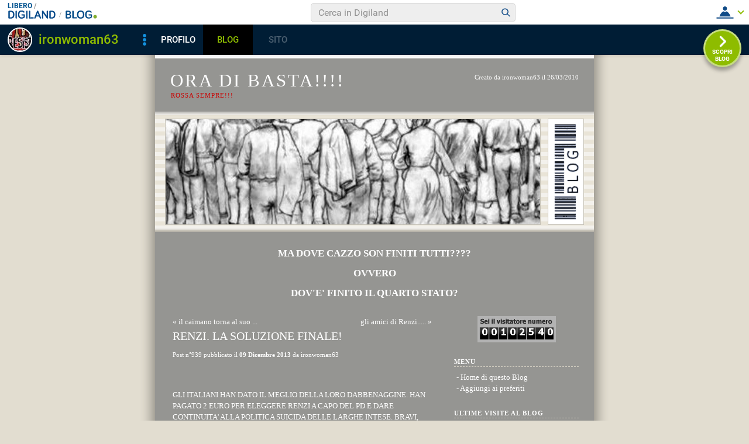

--- FILE ---
content_type: text/html; charset=iso-8859-1
request_url: https://blog.libero.it/antidepressivo/newcom.php?mlid=301533&msgid=12549985&mpadid=46511667
body_size: 57937
content:


<!DOCTYPE HTML PUBLIC "-//W3C//DTD HTML 4.01 Transitional//EN" "http://www.w3.org/TR/html4/loose.dtd">
<html xmlns:fb="http://www.facebook.com/2008/fbml" xmlns:og="http://opengraphprotocol.org/schema/">
<head>
<title>
RENZI. LA SOLUZIONE FINALE! su ora di basta!!!!</title>
<link rel="canonical" href="https://blog.libero.it/antidepressivo/12549985.html" /><link rel="amphtml" href="https://blog.libero.it/antidepressivo/amp/12549985.html" /><META NAME="keywords" CONTENT="ironwoman63,creare blog,crea blog,immagini blog,weblog,diario,news,blogger,sito personale,siti personali,pagine personali,giornali on line,post,articolo,articoli,community,publishing,tag">
<META NAME="description" CONTENT="GLI ITALIANI HAN DATO IL MEGLIO DELLA LORO DABBENAGGINE. HAN PAGATO 2 EURO PER ELEGGERE RENZI A CAPO DEL PD E DARE CONTINUITA' ALLA POLITICA SUICID... Anche tu puoi creare un blog gratis su Libero Blog.">
<META NAME="robots" CONTENT="index">
<META NAME="revisit-after" CONTENT="3 days">
<meta property="og:title" content="RENZI. LA SOLUZIONE FINALE! su ora di basta!!!!" />
<meta property="og:description" content="GLI  ITALIANI HAN DATO IL MEGLIO DELLA LORO DABBENAGGINE. HAN PAGATO 2 EURO  PER ELEGGERE RENZI A CAPO DEL PD E DARE CONTINUITA' ALLA POLITICA  SUICID" />
<meta property="og:image" content="https://blog.libero.it/antidepressivo/getmedia.php?Xm7%60zo.go-nmkc%7Csspgapde%7Cakdz%2717-%3A%05kmcnmgjgx%7B%27ek%2Fne%7Col-%3F%40" />
<meta property="og:url" content="https://blog.libero.it/antidepressivo/12549985.html" />
<meta property="og:site_name" content="antidepressivo" />
<meta property="og:type" content="article" />
<meta property="fb:app_id" content="134364123279424" />
<meta property="fb:admins" content="634372457,679473979,100002247067263" />
<link rel="shortcut icon" href="//digistatic.libero.it/css/header_8_3_04/themes/default/img/favicon.ico" />
<link rel='stylesheet' type=text/css href='/blog/css/moblog.css'>
<link rel='stylesheet' type=text/css href='/blog/css/skin/66/classic.css'>

	<script>
		var counterConfig = {
			"pag_id": "ora di basta!!!!",
			"doc_id": "lblog_301533_"
		};

	</script>
	<script type="text/javascript" src="//i4.plug.it/iplug/js/lib/iol/evnt/iol_evnt.min.js"></script>
    <script type="text/javascript" src="//i4.plug.it/community/liberoblog/js/post-counter-script.js"></script>

<!-- iubenda -->
<script type="text/javascript" src="https://i5.plug.it/cmp/iub_conf_libero.js"></script>
<script type="text/javascript" src="//cdn.iubenda.com/cs/tcf/stub-v2.js"></script>
<script type="text/javascript" src="//cdn.iubenda.com/cs/iubenda_cs.js" charset="UTF-8" async></script>
<!-- /iubenda -->
<!-- IOL/Iubenda -->
<script src='https://i5.plug.it/cmp/qciol.min.js' async="true"></script>
<!-- /IOL/Iubenda -->

<!-- css superheader footer -->
<style>
.tlbCorp{display:none;position:relative;z-index:5000000;width:100%;height:30px;min-width:320px;box-sizing:border-box;padding-left:115px;font-family:Arial, Helvetica, sans-serif;line-height:2.5;letter-spacing:0;background:#262626}.tlbCorp__lgo{position:absolute;width:93px;height:17px;left:20px;top:6px}.tlbCorp__m-menu{height:inherit;display:flex;align-items:center}.tlbCorp__t-menu{background:#262626;display:flex;flex-direction:column;width:90px;right:-74px;box-sizing:content-box}.tlbCorp__lnk{font-size:11px;text-decoration:none;font-weight:700;color:#CCC;margin-left:20px;white-space:nowrap}.tlbCorp__btn{order:2;background:none;border:0;padding:0;margin:0 0 0 20px;font-family:inherit;color:#CCC;outline:none;font-size:11px;font-weight:700;cursor:pointer;position:relative;overflow:visible}.tlbCorp__btn::before{content:"";display:block;width:0;height:0;border-top:4px solid #CCC;border-right:4px solid transparent;border-left:4px solid transparent;position:absolute;top:50%;right:-15px;transform:translate(0, -50%)}.tlbCorp__m-menu__cont{order:1;position:relative;font-size:0}.tlbCorp__lnk:hover,.tlbCorp__btn:hover{transition:color 200ms cubic-bezier(0.55, 0, 0.1, 1);color:#fff}@media only screen and (min-width: 768px){.tlbCorp{display:block}.tlbCorp__t-menu--1{display:inline;position:static}.tlbCorp__t-menu--2{display:none;position:absolute}}@media only screen and (min-width: 1024px){.tlbCorp__t-menu--2{display:inline;position:static}.tlbCorp__t-menu--3{display:none;position:absolute}}@media only screen and (min-width: 1366px){.tlbCorp__btn{display:none}.tlbCorp__t-menu--3{display:inline;position:static}}@media only screen and (min-width: 600px) and (max-width: 767px){.tlbCorp__t-menu-open ~ .tlbCorp__m-menu__cont .tlbCorp__t-menu--1{display:flex;padding-right:20px}}@media only screen and (min-width: 768px) and (max-width: 1023px){.tlbCorp__t-menu-open ~ .tlbCorp__m-menu__cont .tlbCorp__t-menu--2{display:flex;padding-right:20px}}@media only screen and (min-width: 1024px) and (max-width: 1366px){.tlbCorp__t-menu-open ~ .tlbCorp__m-menu__cont .tlbCorp__t-menu--3{display:flex;padding-right:20px}}
.footerCorp{min-width:320px;padding:10px;box-sizing:border-box;font-size:11px;line-height:1;font-family:Arial, Helvetica, sans-serif;letter-spacing:0;color:#a3a3a3;background:#191919}.footerCorp-cnt{width:100%;max-width:1000px;margin:0 auto;display:flex;flex-flow:column nowrap;align-items:center;justify-content:space-evenly}.footerCorp__lgo{width:120px;height:22px}.footerCorp__brandLnk{padding:0 0 10px;text-align:center;display:flex;flex-flow:row wrap;justify-content:center}.footerCorp__lnk{font-size:10px;text-decoration:none;font-weight:700;color:#a3a3a3;margin:8px 4px 0;cursor:pointer}.footerCorp__lnk--cstLnk{margin:0 8px}.footerCorp__lnk:hover{transition:color 200ms cubic-bezier(0.55, 0, 0.1, 1);color:#fff}.footerCorp__cstLnk{display:flex;flex-flow:column nowrap;align-items:center}.footerCorp__cstLnk-txt{margin:10px 0 0;text-align:center;line-height:1.5;font-size:inherit;color:inherit}.footerCorp__cstLnk-cnt{text-align:center;line-height:1.5}.footerCorp__cstLnk-sps{display:block}@media only screen and (min-width: 600px){.footerCorp__cstLnk-sps{display:inline;margin:0 5px}.footerCorp__cstLnk-sps::before{content:"\002D"}}@media only screen and (min-width: 1024px){.footerCorp-cnt{flex-flow:row wrap}.footerCorp__brandLnk{height:17px;padding:0;align-items:flex-end}.footerCorp__lnk{font-size:11px;color:#a3a3a3;margin:0 4px}.footerCorp__lnk--cstLnk{margin:0 3px}.footerCorp__cstLnk{flex:1 0 100%;flex-flow:row wrap;justify-content:center;row-gap:7px}.footerCorp__brandLnk+.footerCorp__cstLnk{margin-top:10px}.footerCorp__cstLnk-cnt{margin:0 10px}.footerCorp__cstLnk-txt{margin:0 10px;text-align:left;line-height:inherit}}
</style>
<!-- /css superheader footer -->

<script type='text/javascript' src='/blog/js/fx_blog.js'></script>
<script type='text/javascript' src='/blog/js/sharesocial_web09.js'></script>
<script language="javascript">


    var sharedObjArr= new Array();
var swObj_0= new socialWeb2Share("0","digg","icn_share_digit","http://digg.com/submit?phase=2&url=##LINK##&title=##TITLE##");
sharedObjArr[0]=swObj_0;
var swObj_1= new socialWeb2Share("1","Facebook","icn_share_facebook","http://www.facebook.com/sharer.php?u=");
sharedObjArr[1]=swObj_1;
var swObj_2= new socialWeb2Share("2","MySpace","icn_share_myspace","http://www.myspace.com/Modules/PostTo/Pages/?t=##TITLE##&u=##LINK##&c=&l=3");
sharedObjArr[2]=swObj_2;
var swObj_3= new socialWeb2Share("3","del.icio.us","icn_share_delicious","http://del.icio.us/post?url=##LINK##&title=##TITLE##");
sharedObjArr[3]=swObj_3;
var swObj_4= new socialWeb2Share("4","StumbleUpon","icn_share_sumbleup","http://www.stumbleupon.com/submit?url=");
sharedObjArr[4]=swObj_4;
var swObj_5= new socialWeb2Share("5","Tecnorati","icn_share_tecnorati","http://www.technorati.com/faves?add=");
sharedObjArr[5]=swObj_5;
var swObj_6= new socialWeb2Share("6","Google Bookmarks","icn_share_googleobo","http://www.google.com/bookmarks/mark?op=edit&bkmk=##LINK##&title=##TITLE##");
sharedObjArr[6]=swObj_6;
var swObj_7= new socialWeb2Share("7","Windows Live","icn_share_winlive","https://favorites.live.com/quickadd.aspx?marklet=1&mkt=ita&url=##LINK##&title=##TITLE##&top=1");
sharedObjArr[7]=swObj_7;
var swObj_8= new socialWeb2Share("8","FriendFeed","icn_share_friendfeed","http://friendfeed.com/share?url=##LINK##&title=##TITLE##");
sharedObjArr[8]=swObj_8;
var swObj_9= new socialWeb2Share("9","Yahoo Bookmarks","icn_share_yahoobo","http://bookmarks.yahoo.com/toolbar/savebm?opener=tb&u=##LINK##&t=##TITLE##");
sharedObjArr[9]=swObj_9;
var swObj_10= new socialWeb2Share("10","OKNOtizie","icn_share_oknotizie","http://oknotizie.virgilio.it/post.html.php?url=##LINK##&title=##TITLE##");
sharedObjArr[10]=swObj_10;
<!--
nav_name = navigator.userAgent.toLowerCase();
is_opera = (nav_name.indexOf("opera") != -1);
is_mac = (nav_name.indexOf("mac") != -1);
if (is_opera || is_mac)
{
    document.write('<style> .defender { overflow: hidden; } </style>');
}
-->
</script>
<!-- https://barra-spazio.libero.it/ -->
<style type="text/css">
@import url("https://barra-spazio.libero.it//x/css/barra_n04.css");
</style>
<style type="text/css">
    #maincol .titlebox  {display:none;}
#maincol .postbody  h4 a{text-decoration:none!important;}
span.segnalabuso a{
    background: url('//digistatic.libero.it//pics/ico/abuse.gif') no-repeat scroll left center;
}
</style>
<script src="https://barra-spazio.libero.it//x/js/barra_n04.js" type="text/javascript" language="Javascript"></script>


<link rel="alternate" type="application/rss+xml" title="RSS" href="https://blog.libero.it/antidepressivo/index.rss">
<link rel="alternate" type="application/atom+xml" title="Atom 1.0" href="https://blog.libero.it/antidepressivo/index_atom.xml">
<style>
#main .lfb_butty { width: 92px; height: 20px; }
#main a.lfb_button {
    width: 92px; height: 20px; background-image: url(//barra-spazio.libero.it/x/pics/like.png); display: block;
    font-size: 1px;
    text-decoration: none;
        display: none;
    position: absolute;
}
#main .lfb_like { background-color: #ffffff; position: absolute; top: -2px; left: 0px; border: 2px solid #c0c0c0;
width: 430px; height: 85px;
z-index: 100;
}
#main .lfb_1px { width: 1px; height: 1px; position: absolute; z-index: 1; }
/* vb 2014 */
#l_header_topbar,#l_header_fixed_topbar_placeholder{height:98px}
</style>
<script>
function eoc() {
}

</script>

<!-- BARRA VIRALE 2014 - INIZIO -->

<script language="JavaScript" type="text/javascript" src="//digistatic.libero.it//css/header_8_3_04/js/clickserver.js"></script>
<script language="Javascript" type="text/javascript" src="//digistatic.libero.it//css/header_8_3_04/js/hf.js"></script>
<script language="Javascript" type="text/javascript">
<!--
        Libero.Stash.HF = { version: '8.3.04', cksrv: { a: 'HF8.3.04', b: 'blog' } };
//-->
</script>
<!--[if IE]>
    <style>
    #lh_header_top #lh_other, #lh_header_top #lh_options {
        top: 23px;
    }
    #lh_header_top #lh_nicknames {
        top: 22px;
    }
    #lh_header_top #lh_area04 a.lh_nicknames_arrow {
        /*height: 16px;*/
    }
    #lh_header #lh_area03 .lh_pos {
        padding-top: 4px;
    }
    #lh_header #lh_area03 table td input {
        margin-top: -1px !important;
        margin-top: -2px;
    }
    #lh_header #lh_close_me {
        margin-top: 0;
    }
    #lh_header.lite, #lh_header.liquid, #lh_header.liquid800, #lf_footer.lite, #lf_footer.liquid {
        width: expression(document.body.clientWidth < 800 ? '760px': 'auto' );
    }
    #lh_header #lh_area02.lite {
        width: expression(document.body.clientWidth < 1024 ? '636px': 'auto' );
    }
    #l_maincont {
        width: expression(document.body.clientWidth < 800 ? '760px': 'auto' );
    }
    #lh_header_top.lh_liquid {
        width: expression(document.body.clientWidth < 800 ? '760px': 'auto' );
    }
    #lh_header_top {
        height: 33px;
    }
    #lh_header_top #lh_area05 a.lh_on, #lh_header_top #lh_area04 a.lh_on {
        height: 22px;
    }
    #lh_header_top #lh_area04 a.lh_options {
        margin-left: -5px;
    }
    #lh_header_top {
        margin-top: 0px;
    }
    </style>
<![endif]-->
<!--[if lte IE 7]>
    <style>
    #lh_header_top #HF_login_l, #lh_header_top #HF_login_r {
        float: none;
    }
    #lh_header_top {
        left: 0px;
    }

    #l_header_topbar #l_header_topbar_popup_altro, #l_header_topbar #l_header_topbar_popup_opzioni {
        margin-top: 33px;
    }
    #l_header_topbar #l_header_topbar_popup_nicknames {
        margin-top: 25px;
    }

    </style>
<![endif]-->
<style>
    #lh_header #lh_area02a{
        position:relative;
        overflow: visible;
        height: 30px;
    }

    #lh_header #lh_area02b{
        z-index: -1;
    }
    #lh_header #lh_area02a .lh_pos {
        position: absolute;
        margin-bottom: 0;
    }

    #lh_header #lh_area02a .lh_on {
    }
    #lh_header .lh_finput_area input {
        height: 27px;
        padding-top: 0;
        padding-bottom: 0;
        line-height: 27px !important;
        font-size: 15px !important;
    }
    #lh_altro{
        position: relative !important;
    }
    #lh_header_top .lh_popup {
    }
    #lf_footer .lf_finput_area input {
        font-size: 12px !important;
        line-height: 25px !important;
        vertical-align: middle;
        padding: 0 !important;
        margin: 0 !important;
    }

</style>
<!--[if IE]>
    <style>

    #lh_header_top #lh_area05 a.lh_altro, #lh_header_top #lh_area04 a.lh_opzioni {
        margin-top: 0px;
        padding-top: 0px;
    }
    #lh_header_top #lh_area05 a.lh_altro {
        background-position: -67px -10px;
    }
    #lh_header_top #lh_area05 a.lh_altro_selected {
        background-position: -67px -36px;
    }
    #lh_header_top #lh_area04 a.lh_opzioni {
        background-position: -56px -10px;
    }
    #lh_header_top #lh_area04 a.lh_nicknames_arrow_selected, #lh_header_top #lh_area05 a.lh_altro_selected, #lh_header_top #lh_area04 a.lh_opzioni_selected {
        height: 23px;
    }
    #lh_header_top #lh_nicknames {
        left: -195px;
    }
    #lh_header_top #lh_other, #lh_header_top #lh_options {
        top: 22px;
    }
    #lh_header_top #lh_nicknames {
        top: 22px;
    }

    #lh_header .lh_finput_area .lh_pos {
        padding-top: 4px;
    }
    #lf_footer .lf_finput_area {
        height: 27px;
        max-height: 27px;
        overflow: hidden;
    }
    </style>
<![endif]-->

<!--[if IE]>
    <style>
    #l_header_topbar #l_header_topbar_popup_altro, #l_header_topbar #l_header_topbar_popup_opzioni {
        margin-top: 35px;
    }
    #l_header_topbar #l_header_topbar_popup_nicknames {
        margin-top: 28px;
    }
    #l_header_topbar #l_header_topbar_left #l_header_topbar_popup_altro a,
    #l_header_topbar #l_header_topbar_right #l_header_topbar_popup_opzioni a,
    #l_header_topbar #l_header_topbar_right #l_header_topbar_popup_nicknames a {
        padding: 0px 0px 0px 4px;
    }
    #l_header_topbar #l_header_topbar_right #l_header_topbar_nicknames_lk {
        display: inline-block;
    }
    #l_header_topbar #l_header_topbar_right #l_header_topbar_filter_family {
        line-height: 14px;
    }
    #l_header_topbar li {
        margin-top: 12px;
        line-height: 14px;
    }
    #l_header_topbar #l_header_topbar_right a.plus_selected {
        border-left: 1px solid #ffffff;
        color: #000000;
        margin-bottom: 0px;
        padding: 0px 17px 0px 8px;
        display: inline-block;
        background-position-y: -286px;
    }
    </style>
<![endif]-->

<!-- BARRA VIRALE 2014 - FINE -->

    <!-- ADV 2014 - START -->
<style>
.ad_wallpaper, .ad_728x90bottom, .ad_mputop, .ad_300x250bottom, .ad_720x400{margin:0 auto}
.ad_wallpaper, .ad_728x90bottom{width:970px;height:90px}
.ad_mputop, .ad_300x250bottom{width:300px}
.ad_720x400{width:336px}
.ad_160x600top{width:160px}
.ad_728x90bottom{width:728px;margin-top:8px}
.ad_mputop{margin-bottom:8px}
.ad_728x90bottom, #l_maincont, #lh_header, #lf_footer {position:relative}
</style>


<link rel="preconnect" href="https://tags.crwdcntrl.net">         
<link rel="preconnect" href="https://bcp.crwdcntrl.net">         
<link rel="dns-prefetch" href="https://tags.crwdcntrl.net">         
<link rel="dns-prefetch" href="https://bcp.crwdcntrl.net">
<script type='text/javascript' src='https://www.iolam.it/js/iam2.0.js?ns=libero/web/community/blog/oldusers/1.1' async></script>




    <!-- ADV 2014 - END -->


<!-- inizio  barra virale 2020 -->
	<script language="javascript" type="text/javascript" src="//i1.plug.it/iplug/js/lib/std/jquery/jquery-1.4.2.min.js"></script>
	<script language="javascript" type="text/javascript" src="https://digiland.libero.it/community/viralbar/js/script-beauty.js"></script>
	<link rel='stylesheet' href='https://digiland.libero.it/community/viralbar/css/plugin.css?ver=4.5.3' type='text/css' media='all' />
	<script>
		var iolNickname = "ironwoman63";
		var blogType = 'legacy';  
		var urlSegnalaAbuso = "https://blog.libero.it/segnalazioni.php?id=antidepressivo";
	</script>
	<script type='text/javascript' src='https://digiland.libero.it/community/viralbar/js/plugin.js?ver=4.5.3'></script>
<!-- fine  barra virale 2020 -->





</head>

<body onLoad="" bgcolor="#ffffff" leftmargin="6" topmargin="6" marginwidth="6" marginheight="6" onunload="unlo();">

<div style="height:100px; width:100%; display:block">&nbsp;</div><div align="center">
 
<!-- INIZIO DIV IAM -->
<div id="ad72890top" class="ad_bottom ad_banner970">	
</div>
<!-- FINE DIV IAM -->
</div>
<style>
.firstseparator { display: none; }
#main .pnegative { margin-top: -0.8em; }


#main #thumbnails {
	width: 100%;
	table-layout: fixed;
	border-spacing: 0;
	border-collapse: collapse;
}

#main #thumbnails td {
	margin: 0;
	padding: 0;
	width: 25%;
	border: 0;
	text-align: center;
	vertical-align: middle;
	font-size: 75%;
	line-height: normal;
}

#main #thumbnails td img {
	margin: 4px 0;
}

#main #trackbackstxt {
	margin-bottom: 1em;
}

#main .commentspacer {
	margin-top: 1em;
}

#main .newcommentlink {
	text-align: center;
}

#main .subcommentlink {
	font-size: 95%;
	line-height: normal;
}

#main #commentform {
	margin-top: .5em;
	text-align: center;
}

#main #commentform textarea {
	width: 90%;
}

#main #commallowedtags {
	font-size: 100%;
	line-height: normal;
}

#main #submitcomm {
	margin-top: 1em;
	text-align: center;
}

#main #newcomminfo {
	font-size: 95%;
	line-height: normal;
}

#main #commanonymousemail {
	margin-bottom: .5em;
}

#main #commantirobot {
	margin-top: .5em;
	text-align: center;
}
#xmain{background-color: #959592 !important;}#main h1 a,#main h1 a:hover {color: #ffffff !important ;}#defheader h2{color: #cc0000 !important ;}#main h4,#main h4 a,#main h4 a:hover{color: #ffffff !important ;}#main, #main td,.postbody p, #main.bodybox , #main .bodybox p{color: #ffffff !important ;}#main h3{color: #ffffff !important ;}#main a,#main a:hover{color: #ffffff !important ;}#main .separator{color: #000000 !important ;}#main .separator{border-color: #000000 !important;}#xmain, #main, #main td, p {font-family:"Times New Roman" !important;font-size:13px!important;}#rlogo{background-image: url(getmedia.php?9m7%60zn%24ea-jmkc%7Csspgapde%7Cakdz%2717-%3A%05kmcnmgjgx%7B%27ek%2Fne%7Col-%3F9);background-repeat:repeat-y;}</style>

<div align="center">
	<div id="xmain">
	<div id="main">
	<div id="defheader">
		<div id="supheader">
		<div id="blogdata">
			Creato da <A HREF="https://digiland.libero.it//profilo.phtml?nick=ironwoman63">ironwoman63</A> il 26/03/2010		</div>
			<h1><a href="view.php?reset=1&id=antidepressivo">ora di basta!!!!</a></h1>
			<h2>rossa sempre!!!</h2>
		</div>
		<div id="picheader">
			<div>
				<div id="logobox"><div id="logoborder"><div id="rlogo"><a href="view.php?reset=1&id=antidepressivo" id="rlogoh">&nbsp;</a>&nbsp;</div></div></div>
				<div id="blogobox"><div id="blogoborder"><a href="https://blog.libero.it/" id="blogo">&nbsp;</a></div></div>
				<div class="hack">&nbsp;</div>
			</div>
		</div>
	</div>
	<div id="header">
		
<!-- personalizzato (subid = "0") -->
<div class="notitle">
<div class="boxspacer">
	<div class="box" >
				<div class="bodybox">
			<div class="defender">
<div class="commonboxpersonalizzato"><div class="pnegative"><p style="text-align: center;"><span class="ske04"><strong>MA DOVE CAZZO SON FINITI TUTTI????</strong></span></p>
<p style="text-align: center;"><span class="ske04"><strong>OVVERO</strong></span></p>
<p style="text-align: center;"><span class="ske04"><strong>DOV'E' FINITO IL QUARTO STATO?<br /></strong></span></p></div></div></font></font></font></font>				<div class="hack">&nbsp;</div>
			</div>
		</div>
	</div>	
</div>
</div>

<!-- /personalizzato -->
	</div>
	<div id="midbody">
		<div id="maincol">
			<div class="boxspacer">
				<div class="box">
					<div class="titlebox">
						<h3>&nbsp;</h3>
					</div>
					<div class="bodybox">
								<div class="defender">
																<table width="100%" border="0" cellspacing="0" cellpadding="0"><tr><td align="left"><span class="prevnextpostlink"><a href="12531047.html"><span class="prevnextpostspan">&laquo;</span> il caimano torna al suo ...</a></span></td><td align="right"><span class="prevnextpostlink"><a href="12610448.html">gli amici di Renzi..... <span class="prevnextpostspan">&raquo;</span></a></span></td></tr></table><div class="hack" style="margin-bottom:4px;"> </div>								<!-- post -->
								<div class="postbody"><h4><a href="https://blog.libero.it/antidepressivo/12549985.html">RENZI. LA SOLUZIONE FINALE!</a></h4></div>
								<div class="postdata postdatatop" style="margin-bottom:1px;">
									Post n&deg;939 pubblicato il <strong>09 Dicembre 2013 </strong> da <a href="https://digiland.libero.it/profilo.phtml?nick=ironwoman63">ironwoman63</a>								</div>
								<div class="postbody">
																		<div class="fblike fbliketextbefore fblikenofaces"> <fb:like  href="https://blog.libero.it/antidepressivo/12549985.html"  layout="standard" width="440" height="35" colorscheme="dark" show_faces=false></fb:like></div><p><span class="userContent">GLI  ITALIANI HAN DATO IL MEGLIO DELLA LORO DABBENAGGINE. HAN PAGATO 2 EURO  PER ELEGGERE RENZI A CAPO DEL PD E DARE CONTINUITA' ALLA POLITICA  SUICIDA DELLE LARGHE INTESE. BRAVI, BRAVISSIMI!!!!E ADESSO PREPARIAMOCI A  FRACASSARCI GLI ZEBEDEI COL NUOVO BERLUSCONI DELLA QUARTA  REPUBBLICA.FORSE E' MEGLIO ANDARSENE.... QUESTO PAESE SOFFOCHERA' NEL  SUO STESSO STERCO!</span></p>								</div>

								<div class="postdata postdatabottom" style="margin-top:6px;">
									<div style="float: right" class="postdatalabs">
										<div class="fblikebottomspacer"><a href="newcom.php?mlid=301533&msgid=12549985&mpadid=0#nuovo_commento">Scrivi Commento</a> - <a href="commenti.php?msgid=12549985&id=301533#comments">Commenti:</a> 21</div>									</div>
									<div class="hack" style="height:4px;font-size:0px;">&nbsp;</div>
									<div class="postdatalabs">
																				<a id="clicksegnala"  onclick="socialWebMakeDiv('clicksegnala','https://blog.libero.it/antidepressivo/12549985.html','friend.php?url=https://blog.libero.it/antidepressivo/12549985.html','RENZI.+LA+SOLUZIONE+FINALE%21')" href="javascript:void(0);" title="Condividi e segnala ">
										<img src="/blog/pics/socialwebicons/ico_condividi.gif" width="16" height="16" border="0" align="absmiddle" class="socialwebIconShare"  alt="Condividi e segnala " />Condividi e segnala </a> - 
										<a href="https://blog.libero.it/antidepressivo/12549985.html">permalink</a>
														
																						<span class="segnalabuso"> - <A href="https://blog.libero.it/segnalazioni.php?id=antidepressivo&msg=12549985&msgNum=939" target="segnabusi" onclick="window.open('about:blank','segnabusi','width=480,height=620,toolbar=no,location=no,status=yes,menubar=no'); return(ckSrv(this,'DGL','blog','abuso_post',null));">Segnala abuso</a></span>										</div>
										<div class="hack">&nbsp;</div>
									
								</div>
								
								
								<!-- /post -->
									<!--  INIZIO FORM COMMENTO NUOVO  -->
									<a name="nuovo_commento" id="nuovo_commento"></a>
<SCRIPT LANGUAGE="javascript"><!--
	
	 function ncerrorgotologin(){
 	window.location.href="https://login.libero.it/?service_id=blog&ret_url=http%3A%2F%2Fblog.libero.it%2Fantidepressivo%2Fnewcom.php%3Fmlid%3D301533%26msgid%3D12549985%26mpadid%3D46511667&nicklgn=1";
 }
function newcommValidaemail(str) {
		if(str==null || str==""){
			return false;
		}
		var at="@"
		var dot="."
		var lat=str.indexOf(at)
		var lstr=str.length
		var ldot=str.indexOf(dot)
		if (str.indexOf(at)==-1){
		   return false
		}
		if (str.indexOf(at)==-1 || str.indexOf(at)==0 || str.indexOf(at)==lstr){
		   return false
		}

		if (str.indexOf(dot)==-1 || str.indexOf(dot)==0 || (str.lastIndexOf(dot)+1)==lstr){
		    return false
		}
		ncexlen=str.substring((str.lastIndexOf(dot)+1))
		if(ncexlen.length<=1){
		 return false
		}
		 if (str.indexOf(at,(lat+1))!=-1){
		    return false
		 }
		 if (str.substring(lat-1,lat)==dot || str.substring(lat+1,lat+2)==dot){
		    return false
		 }
		 if (str.indexOf(dot,(lat+2))==-1){
		    return false
		 }
		 if (str.indexOf(" ")!=-1){
		    return false
		 }

 		 return true					
	}

	function submitInviaCommento(){
			var ncerror="";
			var ncliberoerr="";
			var error1='Non hai compilato i seguenti campi obbligatori\n';
					if (document.nuovocommento.codice.value == ""){
				ncerror+="Non hai inserito il codice!\n";
			}
			if (document.nuovocommento.nome_anonimo.value == ""){
				ncerror+="Tuo nome\n";
			}
			var ncemail=document.nuovocommento.mail_anonimo.value
			
			if (newcommValidaemail(ncemail)==false){
				ncerror+="Tua e-mail\n";
			}
			if (document.nuovocommento.testo.value == ""){
				ncerror+="Testo\n";
			}
			var nculrval=document.nuovocommento.email_url.value;
			nculrval=nculrval.toLowerCase();
			if(nculrval!=""){
				if(nculrval.indexOf("http://")==-1){
					//ncerror+="Per favore inserisci un indirizzo valido del tuo sito compreso di http://\n";
					document.nuovocommento.email_url.value="http://"+document.nuovocommento.email_url.value;
				}
				var liburl=nculrval.indexOf("libero.it");
				if(liburl!=-1){
					ncliberoerr="Nel campo Tuo sito, non è possibile inserire un indirizzo di Libero.\nSe sei iscritto alla Community di Libero effettua la login.\n";
				}
			}
			
			if(ncerror!="" || ncliberoerr!=""){
				if(ncliberoerr==""){
					alert(error1+ncerror);
				}else{
					var r=confirm(error1+ncerror+ncliberoerr+'\n\nVuoi fare la login ora?');
					if(r){
						ncerrorgotologin();
						return;
					}
				}
				return
			}
				
				if(ncerror==""){
			document.nuovocommento.submit();
		}
	}
	
	//--></SCRIPT>
<div id="newcommwentform">
								<div class="separator">&nbsp;<hr /></div>
								<div id="parentcomm">
									<div class="postbody commentilabel">Rispondi al commento:</div>
										<table width="100%" border="0" cellspacing="2" cellpadding="0">
										  <tr valign="top"> 
										    <td width="50" class="postdata"><div class="commentiuserthumb"><a href="https://spazio.libero.it/lilith666dgl0/"  title="Visualizza profilo"><img src="//digimedia.libero.it/lilith666dgl0/medium" height="57"  class="commentiuserthumbimglogged"  border="0" width="50" alt="lilith666dgl0"  title="lilith666dgl0" oncontextmenu="return false;" vspace="4"/></a></div></td>
										    <td><table width="100%" border="0" cellspacing="2" cellpadding="0">
										        <tr> 
										          <td><div class="commentdata"><a href="https://spazio.libero.it/lilith666dgl0/"  title="Visualizza profilo"><b>lilith666dgl0</b></a> il <b>29/12/13</b> alle <b>20:20</b> via WEB</div></td>
										        </tr>
										        <tr> 
										          <td><div class="commentbody" style="margin-left: 3px;">ciao Luluù dei fiori!!!!
Buon aNNO^*^</div></td>
										        </tr>
										      </table></td>
										  </tr>
										</table>
									<div class="separator" style="clear:both;">&nbsp;<hr /></div>
								</div>
								<div id="commentform">
								<form name="nuovocommento" action="newcom.php?check=80261267" method="post">
									<input type="hidden" name="step" value="1" />
									<input type="hidden" name="mlid" value="301533" />
									<input type="hidden" name="msgid" value="12549985" />
									<input type="hidden" name="mpadid" value="46511667" />
									<div id="commanonymousemail">
									
											<div class="newcommentformlabel">* Tuo nome</div>
											<div class="newcommentformlabel">
												<input type="text" id="nome_anonimo" name="nome_anonimo" value="" style="width: 230px" maxlength="20" />
											</div>
											<div class="newcommentformlabelnormal">Utente Libero? Effettua il <a href="https://login.libero.it/?service_id=blog&ret_url=http%3A%2F%2Fblog.libero.it%2Fantidepressivo%2Fnewcom.php%3Fmlid%3D301533%26msgid%3D12549985%26mpadid%3D46511667&nicklgn=1" id="newcommentLoginLink">Login</a></div>


											<div class="newcommentformlabel">* Tua e-mail</div>
											<div class="newcommentformlabel">
												<input type="text" name="mail_anonimo" id="mail_anonimo" value="" style="width: 230px" maxlength="255" />
											</div>
											<div class="newcommentformlabelnormal">La tua mail non verrà pubblicata</div>

																						<div class="newcommentformlabel">Tuo sito</div>
											<div class="newcommentformlabel">
											<input type="text" name="email_url" value="" style="width: 230px" maxlength="255" />
										</div>
										<div class="newcommentformlabelnormal">Es. http://www.tuosito.it</div>
										<div class="hack">&nbsp;</div>
									</div>
									<div class="newcommentformlabel">* Testo</div>
									<div class="newcommentformlabel">
									<textarea  rows="9" cols="45" name="testo" id="testocommento" maxlength="30000" wrap="VIRTUAL" ></textarea>
									</div>									<div class="hack">&nbsp;</div>
									<div id="_commallowedtags" class="newcommentformlabelnormal">Sono consentiti i tag html: &lt;a href=&quot;&quot;&gt;, &lt;b&gt;, &lt;i&gt;, &lt;p&gt;, &lt;br&gt;										<br />Il testo del messaggio non può superare i 30000 caratteri.
										<br />Ricorda che puoi inviare i commenti ai messaggi anche via SMS.<br />
										Invia al numero 3202023203 scrivendo prima del messaggio:<br />
										#numero_messaggio#nome_moblog<br /><br />
										*campo obbligatorio<br /><br />
									</div>
 
									<div id="commantirobot">
										<div class="newcommentformlabel">Copia
										<img src="/blog/pics/empty.gif" name="NUMERO" width="75" height="22" hspace="10" style="vertical-align: middle;">
										 qui: <input type="text" name="codice" size="8" maxlength="5" value="" style="vertical-align: middle; width:80px !important;" />
										 </div> 
									</div>
																</form>
								<div class="hack">&nbsp;</div>
								</div>
</div>
 									<!--  FINE FORM COMMENTO NUOVO  -->
									<div id="submitcomm">
									<div class="newcommentlink"><a href="#" onclick="submitInviaCommento(); return false;">Pubblica</a></div>
									</div>
								</div>

								<script language="javascript">
								<!--
																var num_r=Math.random() * 10;
								document.images["NUMERO"].src = "img_anti_robot.php";
																-->
								</script>
					</div>
				</div>
			</div>
		</div>
		<div id="rightcol">
			<div class="nobox">
<div class="boxspacer">
	<div class="box" >
				<div class="bodybox">
			<div class="defender">
<div class="commonboxcounter">
<div align="center">
<div class="commonboxcounteralign">
<img src="counter.php?blog_name=antidepressivo" width="134" height="45" /></div>
</div>
</div>
				<div class="hack">&nbsp;</div>
			</div>
		</div>
	</div>	
</div>
</div>
<div class="boxspacer">
	<div class="box" >
		<div class="titlebox"><h3>MENU</h3></div>		<div class="bodybox">
			<div class="defender">
<div class="commonboxmenu">
- <a href="https://blog.libero.it/antidepressivo/view.php?reset=1">Home di questo Blog</a><br />

- <a href="javascript:window.external.AddFavorite('https://blog.libero.it/antidepressivo','Blog - ora di basta!!!!')">Aggiungi ai preferiti</a><br>
</div>
				<div class="hack">&nbsp;</div>
			</div>
		</div>
	</div>	
</div>
<div class="boxspacer">
	<div class="box" >
		<div class="titlebox"><h3>ULTIME VISITE AL BLOG</h3></div>		<div class="bodybox">
			<div class="defender">
<a href="https://spazio.libero.it/misteropagano/" title="misteropagano"><img src="//digimedia.libero.it/misteropagano/small" alt="misteropagano" width="25" height="29" border="0" style="margin: 4px 4px 4px x4px; border: 1px solid #aaaaaa;"></a><a href="https://spazio.libero.it/alindi1950/" title="alindi1950"><img src="//digimedia.libero.it/alindi1950/small" alt="alindi1950" width="25" height="29" border="0" style="margin: 4px 4px 4px x4px; border: 1px solid #aaaaaa;"></a><a href="https://spazio.libero.it/cassetta2/" title="cassetta2"><img src="//digimedia.libero.it/cassetta2/small" alt="cassetta2" width="25" height="29" border="0" style="margin: 4px 4px 4px x4px; border: 1px solid #aaaaaa;"></a><a href="https://spazio.libero.it/NEROdiMILLE/" title="NEROdiMILLE"><img src="//digimedia.libero.it/NEROdiMILLE/small" alt="NEROdiMILLE" width="25" height="29" border="0" style="margin: 4px 4px 4px x4px; border: 1px solid #aaaaaa;"></a><a href="https://spazio.libero.it/Primo.Passo/" title="Primo.Passo"><img src="//digimedia.libero.it/Primo.Passo/small" alt="Primo.Passo" width="25" height="29" border="0" style="margin: 4px 4px 4px x4px; border: 1px solid #aaaaaa;"></a><a href="https://spazio.libero.it/amici.futuroieri/" title="amici.futuroieri"><img src="//digimedia.libero.it/amici.futuroieri/small" alt="amici.futuroieri" width="25" height="29" border="0" style="margin: 4px 4px 4px x4px; border: 1px solid #aaaaaa;"></a><a href="https://spazio.libero.it/giuseppe.teobaldelli/" title="giuseppe.teobaldelli"><img src="//digimedia.libero.it/giuseppe.teobaldelli/small" alt="giuseppe.teobaldelli" width="25" height="29" border="0" style="margin: 4px 4px 4px x4px; border: 1px solid #aaaaaa;"></a><a href="https://spazio.libero.it/zoppeangelo/" title="zoppeangelo"><img src="//digimedia.libero.it/zoppeangelo/small" alt="zoppeangelo" width="25" height="29" border="0" style="margin: 4px 4px 4px x4px; border: 1px solid #aaaaaa;"></a><a href="https://spazio.libero.it/nomadi50/" title="nomadi50"><img src="//digimedia.libero.it/nomadi50/small" alt="nomadi50" width="25" height="29" border="0" style="margin: 4px 4px 4px x4px; border: 1px solid #aaaaaa;"></a><a href="https://spazio.libero.it/giumadgl0/" title="giumadgl0"><img src="//digimedia.libero.it/giumadgl0/small" alt="giumadgl0" width="25" height="29" border="0" style="margin: 4px 4px 4px x4px; border: 1px solid #aaaaaa;"></a><a href="https://spazio.libero.it/ITALIANOinATTESA/" title="ITALIANOinATTESA"><img src="//digimedia.libero.it/ITALIANOinATTESA/small" alt="ITALIANOinATTESA" width="25" height="29" border="0" style="margin: 4px 4px 4px x4px; border: 1px solid #aaaaaa;"></a><a href="https://spazio.libero.it/feroce.saladino/" title="feroce.saladino"><img src="//digimedia.libero.it/feroce.saladino/small" alt="feroce.saladino" width="25" height="29" border="0" style="margin: 4px 4px 4px x4px; border: 1px solid #aaaaaa;"></a><a href="https://spazio.libero.it/ironwoman63/" title="ironwoman63"><img src="//digimedia.libero.it/ironwoman63/small" alt="ironwoman63" width="25" height="29" border="0" style="margin: 4px 4px 4px x4px; border: 1px solid #aaaaaa;"></a><a href="https://spazio.libero.it/cleid/" title="cleid"><img src="//digimedia.libero.it/cleid/small" alt="cleid" width="25" height="29" border="0" style="margin: 4px 4px 4px x4px; border: 1px solid #aaaaaa;"></a><a href="https://spazio.libero.it/logicamente3ndi/" title="logicamente3ndi"><img src="//digimedia.libero.it/logicamente3ndi/small" alt="logicamente3ndi" width="25" height="29" border="0" style="margin: 4px 4px 4px x4px; border: 1px solid #aaaaaa;"></a>				<div class="hack">&nbsp;</div>
			</div>
		</div>
	</div>	
</div>
<div class="boxspacer">
	<div class="box" >
		<div class="titlebox"><h3>ULTIMI COMMENTI</h3></div>		<div class="bodybox">
			<div class="defender">
<div class="commonboxultimicommenti">	 <a href="commenti.php?msgid=12610448#commento_53374540">
	 Un saluto dal 2024</a><br />
	 <span class="small">
	 Inviato da: <a href="https://spazio.libero.it/cassetta2/"  title="Visualizza profilo" class="alt">cassetta2</a><br />
	 il 08/09/2024 alle 19:15<br />
	 </span>
	 <div class="separator">&nbsp;</div>
	 <a href="commenti.php?msgid=12549985#commento_48293411">
	 secondo molti è pure di sinistra ... roba da matti. bacio....</a><br />
	 <span class="small">
	 Inviato da: <a href="https://spazio.libero.it/ROVENTE.DESIDERIO/"  title="Visualizza profilo" class="alt">ROVENTE.DESIDERIO</a><br />
	 il 01/01/2015 alle 15:37<br />
	 </span>
	 <div class="separator">&nbsp;</div>
	 <a href="commenti.php?msgid=12610448#commento_47629298">
	 Renzi..uh signur
Un Bacione carissima Lulù!</a><br />
	 <span class="small">
	 Inviato da: <a href="https://spazio.libero.it/lilith666dgl0/"  title="Visualizza profilo" class="alt">lilith666dgl0</a><br />
	 il 24/07/2014 alle 20:15<br />
	 </span>
	 <div class="separator">&nbsp;</div>
	 <a href="commenti.php?msgid=12610448#commento_47485563">
	 un saluto^^..</a><br />
	 <span class="small">
	 Inviato da: <a href="https://spazio.libero.it/misteropagano/"  title="Visualizza profilo" class="alt">misteropagano</a><br />
	 il 21/06/2014 alle 08:44<br />
	 </span>
	 <div class="separator">&nbsp;</div>
	 <a href="commenti.php?msgid=12549985#commento_46682774">
	 Ciao Lulù, non hai ancora capito di che pasta sono fatti...</a><br />
	 <span class="small">
	 Inviato da: <a href="https://spazio.libero.it/elyah.wmb.777/"  title="Visualizza profilo" class="alt">elyah.wmb.777</a><br />
	 il 27/01/2014 alle 14:38<br />
	 </span>
	 <div class="separator">&nbsp;</div>
<div align="center"><a href="ultimi_commenti.php" title="Tutti i commenti..." class="small">Tutti i commenti...</a></div>
</div>				<div class="hack">&nbsp;</div>
			</div>
		</div>
	</div>	
</div>

<!-- personalizzato (subid = "18") -->
<div class="boxspacer">
	<div class="box" >
		<div class="titlebox"><h3>TRACY CHAPMAN PARLANDO DI RIVOLUZIONE</h3></div>		<div class="bodybox">
			<div class="defender">
<div class="commonboxpersonalizzato"><div class="pnegative"><p>Non lo sai   Stanno parlando di una Rivoluzione   Sembra un sussurro   Non lo sai   Stanno parlando di una Rivoluzione   Sembra un sussurro   Mentre fanno la coda per il sussidio   Piangendo alla porta degli eserciti della salvezza   Sprecando tempo agli uffici di collocamento   Aspettando una promozione   La povera gente si ribeller&agrave;   E si prender&agrave; la sua parte   La povera gente si ribeller&agrave;   E si prender&agrave; ci&ograve; che le appartiene   Non lo sai faresti meglio a correre, correre, correre   Ho detto che dovresti   Correre, correre, correre   Finalmente la situazione si capovolger&agrave;   Parlando di Rivoluzione</p></div></div></font></font></font></font>				<div class="hack">&nbsp;</div>
			</div>
		</div>
	</div>	
</div>

<!-- /personalizzato -->

<!-- personalizzato (subid = "") -->

<!-- /personalizzato -->
<div class="boxspacer">
	<div class="box" >
		<div class="titlebox"><h3>AREA PERSONALE</h3></div>		<div class="bodybox">
			<div class="defender">
<div class="commonboxlogin">- <a href="https://login.libero.it/?service_id=blog&ret_url=http%3A%2F%2Fblog.libero.it%2Fantidepressivo%2Fnewcom.php%3Fmlid%3D301533%26msgid%3D12549985%26mpadid%3D46511667&nicklgn=1">Login</a>
</div>				<div class="hack">&nbsp;</div>
			</div>
		</div>
	</div>	
</div>
<div class="boxspacer">
	<div class="box" >
		<div class="titlebox"><h3>TAG</h3></div>		<div class="bodybox">
			<div class="defender">
<div class="commonboxtags">
<form name="argo" method="post" action="switch_arg.php">
<div align="center">
<div class="commonboxtagsalign">
<select name="arg" onchange="switcar(this.form)" class="tags">
<option value="0">Tutti i tags
<option value=1500827>... guardate l&#039;originale.
<option value=1428105>assolutamente da sentire
<option value=1440643>avvelenato allora.....
<option value=1440642>avvelenato ancora ....
<option value=1459340>cari amici
<option value=1448388>che
<option value=1500828>cliccate due volte
<option value=1429242>con grande acume
<option value=1448389>contro chi crede
<option value=1490259>cos&#039;&egrave; il rispetto umano?
<option value=1459341>dedicato a tutti voi
<option value=1479794>del presidente operaio
<option value=1430875>grandinasse cos&igrave; sul pdl.....
<option value=1448390>il
<option value=1403328>IL PARTITO DELL &#039;AMORE?
<option value=1435319>io non dimentico!!
<option value=1459333>ironwoman alla riscossa
<option value=1430469>italiani.
<option value=1448298>le bugie
<option value=1479795>leggenda
<option value=1439459>l&#039;abisso del nostro .Paese
<option value=1430466>navigatori
<option value=1429243>negli anni 60
<option value=1425651>per alleggerire la giornata...
<option value=1448299>per giustificare le bugie.
<option value=1407017>per non dimenticare
<option value=1430467>poeti
<option value=1448391>popolo
<option value=1439472>resistere... la soluzione.
<option value=1400225>ricordare il 25 aprile!
<option value=1430468>santi
<option value=1429244>societ&agrave; di oggi.
<option value=1448392>stia zitto.
<option value=1428106>un grandissimo.
<option value=1429245>uno spaccato della
</select>
</div>
</div>
<input type="hidden" name="ur" value="">
<input type="hidden" name="blg" value="301533">
</form>
 
</div>
				<div class="hack">&nbsp;</div>
			</div>
		</div>
	</div>	
</div>
<div class="boxspacer">
	<div class="box" >
		<div class="titlebox"><h3>ARCHIVIO MESSAGGI</h3></div>		<div class="bodybox">
			<div class="defender">
<div class="commonboxcalendar">
<div class="firstseparator"><div class="separator">&nbsp;<hr /></div></div>
<table width="100%" border="0" cellspacing="0" cellpadding="0">
<tr>
	<td align="left">&nbsp;<A HREF="view.php?id=antidepressivo&gg=0&mm=2512">&lt;&lt;</a></td>
	<td align="center">Gennaio 2026</td>
	<td align="right"><A HREF="view.php?id=antidepressivo&gg=0&mm=2602">&gt;&gt;</a>&nbsp;</td>
</tr>
</table>
<div class="separator">&nbsp;<hr /></div>
<table width="100%" border="0" cellspacing="0" cellpadding="0">
<tr>
	<td align="center">Lu</td><td align="center">Ma</td><td align="center">Me</td><td align="center">Gi</td><td align="center">Ve</td><td align="center">Sa</td><td align="center">Do</td>
</tr>
<tr>
	<td colspan="7"><div class="separator">&nbsp;<hr /></div></td>
</tr>
<tr><td align="center">
&nbsp;</TD>
<td align="center">
&nbsp;</TD>
<td align="center">
&nbsp;</TD>
<td align="center">
1</a></TD>
<td align="center">
2</a></TD>
<td align="center">
3</a></TD>
<td align="center">
4</a></TD>
<tr><td align="center">
5</a></TD>
<td align="center">
6</a></TD>
<td align="center">
7</a></TD>
<td align="center">
8</a></TD>
<td align="center">
9</a></TD>
<td align="center">
10</a></TD>
<td align="center">
11</a></TD>
<tr><td align="center">
12</a></TD>
<td align="center">
13</a></TD>
<td align="center">
14</a></TD>
<td align="center">
15</a></TD>
<td align="center">
16</a></TD>
<td align="center">
17</a></TD>
<td align="center">
18</a></TD>
<tr><td align="center">
19</a></TD>
<td align="center">
20</a></TD>
<td align="center">
21</a></TD>
<td align="center">
22</a></TD>
<td align="center">
23</a></TD>
<td align="center">
24</a></TD>
<td align="center">
25</a></TD>
<tr><td align="center">
26</a></TD>
<td align="center">
27</a></TD>
<td align="center">
28</a></TD>
<td align="center">
29</a></TD>
<td align="center">
30</a></TD>
<td align="center">
31</a></TD>
<td align="center">
&nbsp;</TD>
</table>
<div class="separator">&nbsp;<hr /></div>
<div align="center">
<A class="small" HREF="view_tn.php?id=antidepressivo&gg=0&mm=0">Guarda le immagini del Mese</a>
</div>
</div>
				<div class="hack">&nbsp;</div>
			</div>
		</div>
	</div>	
</div>
<div class="boxspacer">
	<div class="box" >
		<div class="titlebox"><h3>CERCA IN QUESTO BLOG</h3></div>		<div class="bodybox">
			<div class="defender">
<div class="commonboxbcercab">
<div align="center">
<div class="commonboxbcercabalign">
<form name="cercab" action="cercab.php" method="get" onsubmit="ceblo(); return false;">
<table cellspacing="0" cellpadding="0" border="0">
<tr>
<td align="left">
<input type="hidden" name="id" value="antidepressivo">
<input type="text" name="key" class="cercab">
</td>
<td align="right">
&nbsp;&nbsp;<a href="#" onClick="ceblo(); return false;">Trova</a>
</td>
</tr>
</table>
</form>
</div>
</div>
</div>
				<div class="hack">&nbsp;</div>
			</div>
		</div>
	</div>	
</div>
 <div class="notitle">
<div class="boxspacer">
	<div class="box" >
				<div class="bodybox">
			<div class="defender">
<div class="commonboxamici2"><div align="center"><div class="commonboxamici2align">Citazioni nei <a href="https://blog.libero.it/amici_referenti.php?blog_name=antidepressivo" onclick="mkzoom_non_chiudere(this,400,200,0); return false;" class="alt">Blog Amici</a>: 67</div></div></div>				<div class="hack">&nbsp;</div>
			</div>
		</div>
	</div>	
</div>
</div>
<div class="boxspacer">
	<div class="box" >
		<div class="titlebox"><h3>CHI PUÒ SCRIVERE SUL BLOG</h3></div>		<div class="bodybox">
			<div class="defender">
<div class="commonboxpubblicazione">
Solo l'autore può pubblicare messaggi in questo Blog e tutti possono pubblicare commenti.</div>
				<div class="hack">&nbsp;</div>
			</div>
		</div>
	</div>	
</div>
<div class="nobox">
<div class="boxspacer">
	<div class="box" >
				<div class="bodybox">
			<div class="defender">
<div class="commonboxfeeds">
	<div align="center">
		<div class="commonboxfeedsalign">
			<a href="index.rss"><img alt="RSS (Really simple syndication)" src="/blog/pics/skin/rss2.gif" border="0"></a>
			<a href="index_atom.xml"><img alt="Feed Atom" src="/blog/pics/skin/atom1.gif" border="0"></a>
		</div>
	</div>
</div>
				<div class="hack">&nbsp;</div>
			</div>
		</div>
	</div>	
</div>
</div>
		</div>
		<div class="hack">&nbsp;</div>
	</div>
	<div id="footer">
			</div>
	</div>
	</div>
</div>	
<!-- start footer newDigiland -->
<script>
eoc();
</script>
 
<!-- START LOGRATING $ -->

<script language="JavaScript">
document.write('<img src="https://blog.libero.it/wp/wp-content/plugins/API/blog-logger.php?code=f_41_C_41__3d_kREJ_2d_0K_2d_S9_7c_Tn5Vzl_3d_h0Kt9O_7c_dZ7xv_41_xE_3d_pFw2Gs0EN9sxNr_7c_WxS5f_3d_q&serv=_2f_D4d1MQpb3vfLe8_2f_ANDc8E_2e_szS_3f_221M_3d_h0Kt9O_26_Pbv1M_3d_g2MTCRBL_26_4CJPis_3d_TaP6JmPg_26_" width=1 height=1>');
document.write("<COMMENT>");
</script>
<noscript>
<img src="https://blog.libero.it/wp/wp-content/plugins/API/blog-logger.php?code=f_41_C_41__3d_kREJ_2d_0K_2d_S9_7c_Tn5Vzl_3d_h0Kt9O_7c_dZ7xv_41_xE_3d_pFw2Gs0EN9sxNr_7c_WxS5f_3d_q&serv=_2f_D4d1MQpb3vfLe8_2f_ANDc8E_2e_szS_3f_221M_3d_h0Kt9O_26_Pbv1M_3d_g2MTCRBL_26_4CJPis_3d_TaP6JmPg_26_"  width=1 height=1>
</noscript>
</COMMENT>
<!-- END LOGRATING $ -->
                                               <style>
#main .lfb_like { width: 389px; }
</style>
<script>
var lfb_att=false;
function lfb_likeme(u) {
    if (lfb_att!=false) {
        lfb_att.parentNode.removeChild(lfb_att);
        lfb_att=false;
    }
    var div = document.createElement('iframe');
    
    div.className="lfb_like";
    div.scrolling='no';
    div.frameBorder='0';
    
    var a = u.parentNode;
    a.appendChild(div);
    if (div.contentWindow) duv = div.contentWindow;
    else duv = div.contentDocument;
    lfb_att=div;
    duv.document.open('text/html');
    duv.document.write("<html><head><style>body { padding:6; margin:0; background-color: #ffffff; } a, a:visited, a:link, a:hover {padding: 0px 0px 2px 4px; display: block; text-decoration: none; font-size: 12px; font-family: arial; font-weight: bold; color: #163775;} </style></head><body><table border='0' cellspacing='0' cellpadding='0'><tr><td><iframe src=\"http://www.facebook.com/plugins/like.php?locale=it_IT&href="+u.href+"&amp;layout=standard&amp;show_faces=true&amp;width=400&amp;action=like&amp;colorscheme=light&amp;height=80\" scrolling=\"no\" frameborder=\"0\" style=\"border:none; overflow:hidden; width:369px; height:80px; float: left;\" allowTransparency=\"true\"></iframe></td><td valign='top'><a href='#' class='lfb_closeme' onclick='window.parent.lfb_closeme(); return false;'>x</a></td></table></body></html>");
    duv.document.close();
    lfb_att=div;
}
function lfb_closeme() {
    lfb_att.parentNode.removeChild(lfb_att);
    lfb_att=false;
}
var lnk = document.links;
for (var i=0; i<lnk.length; i++) {
  if(lnk[i].className=='lfb_button') lnk[i].style.display='block';
}
</script>
<div id="fb-root"></div>
<script>
				window.fbAsyncInit = function() {
		    FB.init({ status: true, cookie: true,
		             xfbml: true});
		};
		(function() {
		var e = document.createElement('script');
		e.type = 'text/javascript';
		e.src = document.location.protocol +
		'//connect.facebook.net/it_IT/all.js';
		e.async = true;
		document.getElementById('fb-root').appendChild(e);
		}());

		</script>
<div align="center">
 
<!-- INIZIO DIV IAM -->
<div id="ad72890bottom" class="ad_bottom ad_banner970">	
</div>
<!-- FINE DIV IAM -->
</div>
<div class="footerCorp">
    <div class="footerCorp-cnt">
		<svg xmlns="http://www.w3.org/2000/svg" viewBox="0 0 200 36.6" class="footerCorp__lgo">
    <path fill="#FFFFFF" d="M47.5 13.4h3.4v16.9h-3.4zM59.3 13.4V6.9h-4.2v6.5h-2.7v3.8h2.7v13.1h4.2V17.2h3.1v-3.8zM79.9 30.1h-2.4v-2.8c-1.3 2.1-3.9 3.2-6.4 3.2-4.9 0-8.7-3.4-8.7-8.7s3.9-8.6 8.7-8.6c2.5 0 5.2 1 6.4 3.1v-2.7h2.4v16.5zm-8.9-2c3.5 0 6.4-2.2 6.4-6.3S74 15.6 71 15.6c-3.5 0-6.3 2.4-6.3 6.2 0 3.7 2.7 6.3 6.3 6.3zM83.2 6.3h2.4v23.8h-2.4zM89.5 13.1h2.4v17h-2.4zM112.4 30.1H110v-2.8c-1.3 2.1-3.9 3.2-6.4 3.2-4.9 0-8.7-3.4-8.7-8.7s3.9-8.6 8.7-8.6c2.5 0 5.2 1 6.4 3.1v-2.7h2.4v16.5zm-8.9-2c3.5 0 6.4-2.2 6.4-6.3s-3.4-6.2-6.4-6.2c-3.5 0-6.3 2.4-6.3 6.2 0 3.7 2.8 6.3 6.3 6.3z"/>
    <path fill="#FFCE06" d="M93.9 6.8c0-1.8-1.5-3.3-3.3-3.3-1.8 0-3.3 1.5-3.3 3.3h6.6z"/>
    <path fill="#FF005C" d="M87.4 6.8c0 1.8 1.5 3.3 3.3 3.3 1.8 0 3.3-1.5 3.3-3.3h-6.6z"/>
    <path fill="#FFFFFF" d="M133.5 17.8c-.7-1.7-1.9-3-3.4-3.9a10.02 10.02 0 0 0-11.6 1c-.9.8-1.5 1.7-2 2.8-.5 1.1-.7 2.4-.7 3.7 0 2.7 1.1 5 2.8 6.6 1.7 1.6 4 2.5 6.5 2.5s4.8-.9 6.5-2.5c1.7-1.6 2.8-3.9 2.8-6.6-.2-1.3-.4-2.5-.9-3.6zm-8.6 8.8c-1.5 0-2.8-.5-3.8-1.4-1-.9-1.6-2.2-1.6-3.8 0-.8.2-1.5.4-2.1.4-.9 1.1-1.6 1.9-2.2.8-.5 1.9-.8 3-.8 1.5 0 2.8.5 3.8 1.4.5.4.9 1 1.1 1.6.3.6.4 1.3.4 2.1 0 1.6-.6 2.9-1.6 3.8-.7.9-2.1 1.4-3.6 1.4zM150.8 17c-.5-1.4-1.3-2.6-2.4-3.3-1.1-.8-2.6-1.2-4.2-1.2-1.1 0-2.2.2-3.3.8-.4.2-.7.4-1.1.7v-1.2H136v17.6h3.8v-9.5c0-.9.1-1.5.3-2.1.4-.8.9-1.4 1.7-1.8.7-.4 1.6-.6 2.4-.6.5 0 1 .1 1.3.3.5.2 1 .6 1.3 1.2.3.6.5 1.4.5 2.4v10.1h3.8V20.2c.1-1.2 0-2.2-.3-3.2zM153.6 6.9h3.8v23.4h-3.8zM159.8 13.4h3.8v17h-3.8zM197.5 14.9a8.29 8.29 0 0 0-6.3-2.4c-2.5 0-4.8.9-6.4 2.4a9.14 9.14 0 0 0-2.6 6.5c0 2.7 1 5 2.6 6.6a9 9 0 0 0 6.4 2.5c1.8 0 3.4-.4 4.8-1.3 1.4-.8 2.6-2.1 3.3-3.6l.4-.9-3.9-.9-.3.5c-.4.7-1 1.3-1.8 1.7-.7.4-1.6.6-2.6.6-1.3 0-2.5-.4-3.3-1.1-.6-.5-1.1-1.4-1.4-2.1h13.4s.1-1.6.1-2c.1-2.6-.8-4.9-2.4-6.5zm-9.6 2.6c.9-.7 2-1.1 3.3-1.1 1.3 0 2.4.4 3.2 1.1.6.5 1.1 1.1 1.3 2.1h-9.3c.4-1 .9-1.5 1.5-2.1z"/>
    <path fill="#8ED800" d="M165 6.8c0-1.8-1.5-3.3-3.3-3.3-1.8 0-3.3 1.5-3.3 3.3h6.6z"/>
    <path fill="#FFCE06" d="M158.5 6.8c0 1.8 1.5 3.3 3.3 3.3 1.8 0 3.3-1.5 3.3-3.3h-6.6z"/>
    <path fill="#FFFFFF" d="M180.8 17c-.5-1.4-1.3-2.6-2.4-3.3-1.1-.8-2.6-1.2-4.2-1.2-1.1 0-2.2.2-3.3.8-.4.2-.7.4-1.1.7v-1.2H166v17.6h3.8v-9.5c0-.9.1-1.5.3-2.1.4-.8.9-1.4 1.7-1.8.7-.4 1.6-.6 2.4-.6.5 0 1 .1 1.3.3.5.2 1 .6 1.3 1.2.3.6.5 1.4.5 2.4v10.1h3.8V20.2c.1-1.2 0-2.2-.3-3.2z"/>
    <path fill="#2B0052" d="M46 6.8c0 1.8 1.5 3.3 3.3 3.3 1.8 0 3.3-1.5 3.3-3.3H46z"/>
    <path fill="#20C3F3" d="M52.5 6.8c0-1.8-1.5-3.3-3.3-3.3C47.5 3.6 46 5 46 6.8h6.5z"/>
    <path fill="#FF005C" d="M0 18.3a18.3 18.3 0 0 0 36.6 0H0z"/>
    <path fill="#8ED800" d="M18.3 0C8.2 0 0 8.5 0 18.3h36.6C36.6 8.5 28.4 0 18.3 0z"/>
    <path fill="#2B0052" d="M10.9 18.3c0 4.1 3.3 7.4 7.4 7.4 4.1 0 7.4-3.3 7.4-7.4H10.9z"/>
    <path fill="#FFCE06" d="M18.3 6.4c-6.6 0-12 5.3-12 11.9h24c0-6.6-5.4-11.9-12-11.9z"/>
    <path fill="#20C3F3" d="M18.3 10.9c-4.1 0-7.4 3.2-7.4 7.4h14.8c0-4.2-3.3-7.4-7.4-7.4z"/>
</svg> 
		<div class="footerCorp__brandLnk">
			<a rel="nofollow" href="https://www.libero.it" class="footerCorp__lnk" >LIBERO</a>
			<a rel="nofollow" href="https://www.virgilio.it" class="footerCorp__lnk" >VIRGILIO</a>
			<a rel="nofollow" href="https://www.paginegialle.it" class="footerCorp__lnk" >PAGINEGIALLE</a>
			<a rel="nofollow" href="https://shop.paginegialle.it/" class="footerCorp__lnk" >PAGINEGIALLE&nbsp;SHOP</a>
			<a rel="nofollow" href="https://www.pgcasa.it" class="footerCorp__lnk" >PGCASA</a>
			<a rel="nofollow" href="https://www.paginebianche.it" class="footerCorp__lnk" >PAGINEBIANCHE</a>
			<a rel="nofollow" href="https://www.tuttocitta.it" class="footerCorp__lnk" >TUTTOCITT&Agrave;</a>
			<a rel="nofollow" href="https://dilei.it" class="footerCorp__lnk" >DILEI</a>
			<a rel="nofollow" href="https://siviaggia.it" class="footerCorp__lnk" >SIVIAGGIA</a>
			<a rel="nofollow" href="https://quifinanza.it" class="footerCorp__lnk" >QUIFINANZA</a>
			<a rel="nofollow" href="https://www.buonissimo.it" class="footerCorp__lnk" >BUONISSIMO</a>
			<a rel="nofollow" href="https://www.supereva.it" class="footerCorp__lnk" >SUPEREVA</a>
		</div>
		<div class="footerCorp__cstLnk">
			<div class="iubenda-advertising-preferences-link" style="display:none"></div>
			<div class="footerCorp__cstLnk-cnt">
				<a rel="nofollow" href="https://www.italiaonline.it/corporate/chi-siamo/" class="footerCorp__lnk footerCorp__lnk--cstLnk" >Chi siamo</a>
				<a rel="nofollow" href="https://info.libero.it/note-legali/" class="footerCorp__lnk footerCorp__lnk--cstLnk" >Note Legali</a>
				<a rel="nofollow" href="https://privacy.italiaonline.it/common/cookie/privacy_libero.html" class="footerCorp__lnk footerCorp__lnk--cstLnk" >Privacy</a>
				<a rel="nofollow" href="https://privacy.italiaonline.it/common/cookie/privacy_detail.php" class="footerCorp__lnk footerCorp__lnk--cstLnk" >Cookie Policy</a>
				<a href="#" onclick="try{_iub.cs.api.openPreferences()}catch(e){}; return false;" rel="nofollow" class="footerCorp__lnk footerCorp__lnk--cstLnk">Preferenze&nbsp;sui&nbsp;cookie</a>
				<a rel="nofollow" href="https://aiuto.libero.it/?ref=libero" class="footerCorp__lnk footerCorp__lnk--cstLnk" >Aiuto</a>
				<a rel="nofollow" href="https://aiuto.libero.it/articolo/community/comportamenti-non-ammessi-e-abusi/?ref=libero" class="footerCorp__lnk footerCorp__lnk--cstLnk" >Segnala abuso</a>
			</div>
			<p class="footerCorp__cstLnk-txt">
				&copy; Italiaonline S.p.A. 2026<span class="footerCorp__cstLnk-sps"></span>Direzione e coordinamento di Libero Acquisition S.&aacute; r.l.<span class="footerCorp__cstLnk-sps"></span>P. IVA 03970540963
			</p>
		</div>
    </div>
</div>

<!-- BEGIN Nielsen SDK Static Browser di Libero Community -->
<!-- BEGIN /community/tracking/nielsen-dcr-static-browser-sdk-libero.html -->
<script>
if(window.location === window.parent.location){    
    // Static Queue Snippet
    ! function(t, n) {
        t[n] = t[n] || {
            nlsQ: function(e, o, c, r, s, i) {
                return s = t.document, r = s.createElement("script"), r.async = 1, r.src =
                    ("http:" === t.location.protocol ? "http:" : "https:") + "//cdn-gl.imrworldwide.com/conf/" +
                    e + ".js#name=" + o + "&ns=" + n, i = s.getElementsByTagName("script")[0],
                    i.parentNode.insertBefore(r, i), t[n][o] = t[n][o] || {
                        g: c || {},
                        ggPM: function(e, c, r, s, i) {
                            (t[n][o].q = t[n][o].q || []).push([e, c, r, s, i])
                        }
                    }, t[n][o]}}}
    (window, "NOLBUNDLE");

    // SDK Initialization
    var nSdkInstance = NOLBUNDLE.nlsQ("P1504C48C-9D0B-4ADE-B7CD-04AF56A52362", "nlsnInstance");
    // Content Metadata 
    var nielsenMetadata = {
        type: 'static', 
        assetid: (  location.hostname + location.pathname + location.search ).replace( /([^\w]|_)+/g, '-' ).replace( /^-+|-+$/g, '' ) || 'homepage',
        section: 'LiberoCommunity_BRW' 
    };     

    // Event 'staticstart' Call
    nSdkInstance.ggPM("staticstart", nielsenMetadata);   
} 
</script>
<!-- END /community/tracking/nielsen-dcr-static-browser-sdk-libero.html --><!-- END Nielsen SDK Static Browser di Libero Community -->


	<!-- BEGIN Global site tag (gtag.js) - Google Analytics 4 -->
	<script async src="https://www.googletagmanager.com/gtag/js?id=G-2VF24SJXFV"></script>
	<script>
	window.dataLayer = window.dataLayer || [];
	function gtag(){dataLayer.push(arguments);}
	gtag('js', new Date());

	gtag('config', 'G-2VF24SJXFV');
	</script>
	<!-- END Global site tag (gtag.js) - Google Analytics 4 -->

	<!-- IOL Analytics -->

		
		<script src="//i.plug.it/iplug/js/lib/iol/analytics/data/blog-libero-it/tracking_blog-libero-it.min.js"></script>
		<script src="//i.plug.it/iplug/js/lib/iol/analytics/engine/IOL.Analytics.Tracking.min.js"></script>
		<script type="text/javascript">
		var iat = new IOL.Analytics.Tracking.Engine();
		iat.send();
		</script>
		<noscript><img src="//italiaonline01.wt-eu02.net/215973748390194/wt.pl?p=315,libero.web.share.blog.sito&amp;cg1=libero&amp;cg2=web&amp;cg3=share&amp;cg4=blog&amp;cg5=sito&amp;cg7=libero.web.share.blog.sito" height="1" width="1" alt=""></noscript>
		
	<!-- /IOL Analytics -->



<div id="adinterstitial"></div>
</body>
</html>


--- FILE ---
content_type: application/javascript
request_url: https://i4.plug.it/community/liberoblog/js/post-counter-script.js
body_size: 306
content:
try{

    if (screen.width > 1023){
        var vDataBiResolution = 4;
    }
    if (screen.width > 768 && screen.width <= 1023 ){
        var vDataBiResolution = 3;
    }
    if (screen.width > 425 && screen.width <= 768 ){
        var vDataBiResolution = 2;
    }
    if (screen.width <= 425){
        var vDataBiResolution = 1;
    }

    window.IOL.EVNT.evMngr = window.IOL.EVNT.evMngr || new window.IOL.EVNT.evMngrCls();
    IOL.EVNT.evMngr.sendEvents(IOL.EVNT.evMngr.getEventUrls("pgmp", {
        "domain"  : "blog.libero.it",
        "pag_id" : counterConfig.pag_id,
        "doc_id" : counterConfig.doc_id,
        "doc_type" : 2,
        "ref_host" : IOL.EVNT.evMngr.getHostFromUrl(document.referrer),
        "ref_path" : IOL.EVNT.evMngr.getPathFromUrl(document.referrer),
        "breakpoint" : vDataBiResolution,
        "source" : "",
        "attrs" : []
    }), function() { console.log('evento inviato'); } );

} catch (ex) {
    console.log(ex);
    throw ex;
}


--- FILE ---
content_type: application/javascript
request_url: https://blog.libero.it/wp/wp-content/plugins/API/all_blogs/all_blogs_from_myblog_code.php?type=L&username=ironwoman63&callback=iolViralbarBlogsCallback
body_size: 351
content:
iolViralbarBlogsCallback({"blog_libero" :  [{"Blog_ID":301533,"Blog_Name":"antidepressivo","Blog_URL":"http:\/\/blog.libero.it\/antidepressivo","New_Post":"http:\/\/blog.libero.it\/scrivi.php","Settings":"http:\/\/blog.libero.it\/gest_messaggi.php","Blog_Prefix":"","Blog_createdate":"2010-03-26 23:30:47"}],"blog_libero_wp" :  [], "blog_myblog": []})